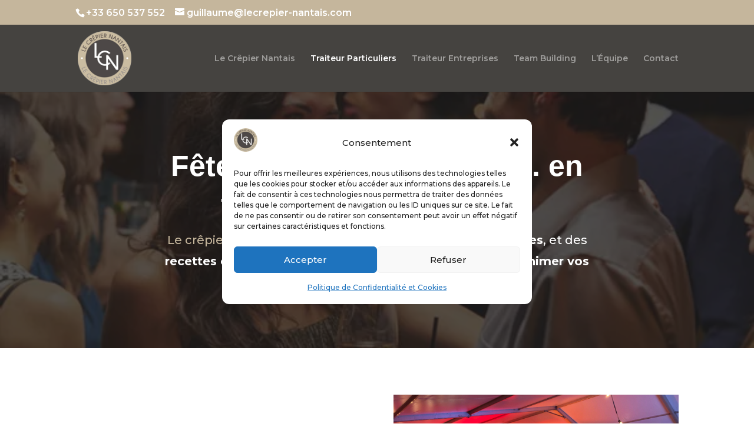

--- FILE ---
content_type: text/css
request_url: https://www.lecrepier-nantais.com/wp-content/et-cache/1122/et-core-unified-deferred-1122.min.css?ver=1767020475
body_size: 493
content:
div.et_pb_section.et_pb_section_4{background-image:url(https://www.lecrepier-nantais.com/wp-content/uploads/2021/02/le-crepier-nantais-traiteur-crepier-nantes_0152.jpg)!important}.et_pb_fullwidth_header.et_pb_fullwidth_header_2{background-color:#c5b69c}.et_pb_fullwidth_header_2{min-height:500px}.et_pb_section_5.et_pb_section{padding-top:50px;padding-right:0px;padding-bottom:50px;padding-left:0px;background-color:rgba(0,0,0,0.75)!important}.et_pb_row_4,body #page-container .et-db #et-boc .et-l .et_pb_row_4.et_pb_row,body.et_pb_pagebuilder_layout.single #page-container #et-boc .et-l .et_pb_row_4.et_pb_row,body.et_pb_pagebuilder_layout.single.et_full_width_page #page-container #et-boc .et-l .et_pb_row_4.et_pb_row{max-width:1280px}.et_pb_text_3,.et_pb_text_4{line-height:1.3em;font-family:'Playfair Display',Georgia,"Times New Roman",serif;font-size:30px;line-height:1.3em;padding-bottom:30px!important;max-width:400px}.et_pb_text_3 h3,.et_pb_text_4 h3{font-family:'Montserrat',Helvetica,Arial,Lucida,sans-serif;font-size:24px;line-height:1.3em}.et_pb_blurb_6.et_pb_blurb .et_pb_main_blurb_image,.et_pb_blurb_7.et_pb_blurb .et_pb_main_blurb_image,.et_pb_blurb_8.et_pb_blurb .et_pb_main_blurb_image,.et_pb_blurb_9.et_pb_blurb .et_pb_main_blurb_image,.et_pb_blurb_10.et_pb_blurb .et_pb_main_blurb_image,.et_pb_blurb_11.et_pb_blurb .et_pb_main_blurb_image,.et_pb_blurb_12.et_pb_blurb .et_pb_main_blurb_image,.et_pb_blurb_13.et_pb_blurb .et_pb_main_blurb_image,.et_pb_blurb_14.et_pb_blurb .et_pb_main_blurb_image,.et_pb_blurb_15.et_pb_blurb .et_pb_main_blurb_image,.et_pb_blurb_16.et_pb_blurb .et_pb_main_blurb_image,.et_pb_blurb_17.et_pb_blurb .et_pb_main_blurb_image,.et_pb_blurb_18.et_pb_blurb .et_pb_main_blurb_image,.et_pb_blurb_19.et_pb_blurb .et_pb_main_blurb_image,.et_pb_blurb_20.et_pb_blurb .et_pb_main_blurb_image,.et_pb_blurb_21.et_pb_blurb .et_pb_main_blurb_image,.et_pb_blurb_22.et_pb_blurb .et_pb_main_blurb_image,.et_pb_blurb_23.et_pb_blurb .et_pb_main_blurb_image{width:90px}body #page-container .et_pb_section .et_pb_button_2,body #page-container .et_pb_section .et_pb_button_3{color:#ffffff!important;border-color:rgba(0,0,0,0);background-color:#C39D63}.et_pb_button_2,.et_pb_button_2:after,.et_pb_button_3,.et_pb_button_3:after{transition:all 300ms ease 0ms}.et_pb_column_10,.et_pb_column_11{background-color:rgba(31,31,31,0.61);padding-top:5%;padding-right:5%;padding-bottom:5%;padding-left:5%}.et_pb_text_3.et_pb_module,.et_pb_text_4.et_pb_module{margin-left:auto!important;margin-right:auto!important}@media only screen and (max-width:980px){body #page-container .et_pb_section .et_pb_button_2:after,body #page-container .et_pb_section .et_pb_button_3:after{display:inline-block;opacity:0}body #page-container .et_pb_section .et_pb_button_2:hover:after,body #page-container .et_pb_section .et_pb_button_3:hover:after{opacity:1}}@media only screen and (max-width:767px){body #page-container .et_pb_section .et_pb_button_2:after,body #page-container .et_pb_section .et_pb_button_3:after{display:inline-block;opacity:0}body #page-container .et_pb_section .et_pb_button_2:hover:after,body #page-container .et_pb_section .et_pb_button_3:hover:after{opacity:1}}

--- FILE ---
content_type: text/javascript
request_url: https://www.lecrepier-nantais.com/wp-content/cache/wpo-minify/1767018989/assets/wpo-minify-header-jquerynfpaypal_nfpluginsettings.min.js
body_size: 125
content:

jQuery(function($){$("#"+nfpaypal_nfpluginsettings.clearLogButtonId).on("click",()=>{$.post(nfpaypal_nfpluginsettings.clearLogRestUrl,{_wpnonce:nfpaypal_nfpluginsettings._wpnonce,},function(json){console.log(json.result)})});$("#"+nfpaypal_nfpluginsettings.downloadLogButtonId).on("click",()=>{$.post(nfpaypal_nfpluginsettings.downloadLogRestUrl,{_wpnonce:nfpaypal_nfpluginsettings._wpnonce,},function(json){let download=json.data;var blob=new Blob([download],{type:"json"});var a=document.createElement("a");a.download="nf-paypal-debug-log.json";a.href=URL.createObjectURL(blob);a.dataset.downloadurl=["json",a.download,a.href].join(":");a.style.display="none";document.body.appendChild(a);a.click();document.body.removeChild(a);setTimeout(function(){URL.revokeObjectURL(a.href)},15000)})});return});


